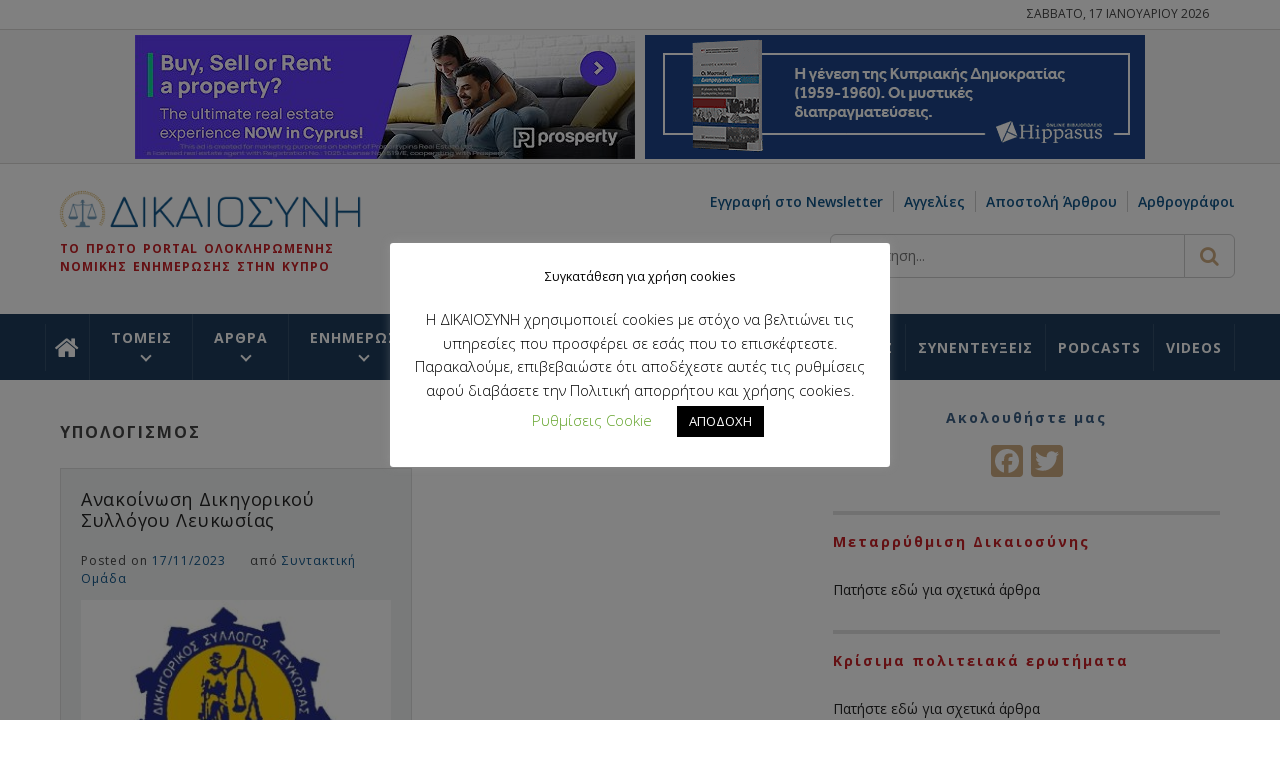

--- FILE ---
content_type: application/javascript; charset=utf-8
request_url: https://dikaiosyni.com/wp-content/themes/starter-gazette/js/navigation.js?ver=20151215
body_size: 759
content:
/**
 * File navigation.js.
 *
 * Handles toggling the navigation menu for small screens and enables TAB key
 * navigation support for dropdown menus.
 */
(function (e) {
	"use strict";
	var n = window.MENU_JS || {};
	var headerHeight = 314;

	n.stickyMenu = function () {
		e(window).scrollTop() > headerHeight ? e("body").addClass("nav-affix") : e("body").removeClass("nav-affix")
	},
		n.mobileMenu = {
			init: function () {
				this.toggleMenu(), this.menuMobile(), this.menuArrow()
			},
			toggleMenu: function () {
				e('.united-navigation').on('click', '.toggle-menu', function (event) {
					var ethis = e('.main-navigation .menu .menu-mobile');
					if (ethis.css('display') == 'block') {
						ethis.slideUp('300');
						e(".united-navigation").removeClass('mmenu-active');
					} else {
						ethis.slideDown('300');
						e(".united-navigation").addClass('mmenu-active');
					}
					e('.toogle-icon').toggleClass('toogle-icon-close');
				});
				e('.united-navigation .main-navigation ').on('click', '.menu-mobile a i', function (event) {
					event.preventDefault();
					var ethis = e(this),
						eparent = ethis.closest('li'),
						esub_menu = eparent.find('> .sub-menu');
					if (esub_menu.css('display') == 'none') {
						esub_menu.slideDown('300');
						ethis.addClass('active');
					} else {
						esub_menu.slideUp('300');
						ethis.removeClass('active');
					}
					return false;
				});
			},
			menuMobile: function () {
				if (e('.main-navigation .menu > ul').length) {
					var ethis = e('.main-navigation .menu > ul'),
						eparent = ethis.closest('.main-navigation'),
						pointbreak = eparent.data('epointbreak'),
						window_width = window.innerWidth;
					if (typeof pointbreak == 'undefined') {
						pointbreak = 991;
					}
					if (pointbreak >= window_width) {
						ethis.addClass('menu-mobile').removeClass('menu-desktop');
						e('.main-navigation .toggle-menu').css('display', 'block');
					} else {
						ethis.addClass('menu-desktop').removeClass('menu-mobile').css('display', '');
						e('.main-navigation .toggle-menu').css('display', '');
					}
				}
			},
			menuArrow: function () {
				if (e('.united-navigation .main-navigation div.menu > ul').length) {
					e('.united-navigation .main-navigation div.menu > ul .sub-menu').parent('li').find('> a').append('<i class="icon-down">');
				}
			}
		},

		e(document).ready(function () {
			n.mobileMenu.init();
		}),
		e(window).scroll(function () {
			n.stickyMenu();
		}),
		e(window).resize(function () {
			n.mobileMenu.menuMobile();
		})
})(jQuery);